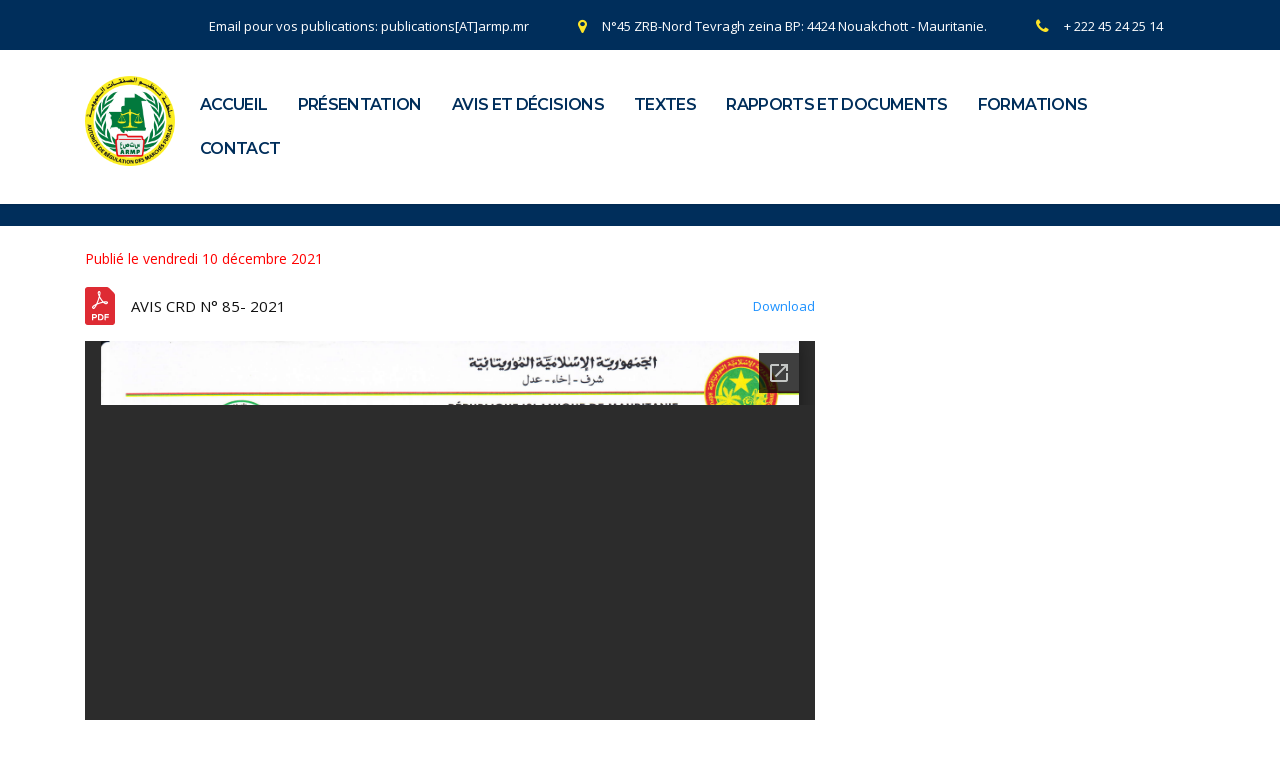

--- FILE ---
content_type: text/html; charset=UTF-8
request_url: https://armp.mr/avis-crd-n-85-2021/
body_size: 10070
content:
<!DOCTYPE html>
<html lang="fr-FR">
<head>
    <meta charset="UTF-8">
    <meta name="viewport" content="width=device-width, initial-scale=1">
    <link rel="profile" href="http://gmpg.org/xfn/11">
    <link rel="pingback" href="https://armp.mr/xmlrpc.php">
    <title>AVIS CRD N° 85- 2021 &#8211; ARMP</title>
<meta name='robots' content='max-image-preview:large' />
	<style>img:is([sizes="auto" i], [sizes^="auto," i]) { contain-intrinsic-size: 3000px 1500px }</style>
	<link rel='dns-prefetch' href='//fonts.googleapis.com' />
<link rel="alternate" type="application/rss+xml" title="ARMP &raquo; Flux" href="https://armp.mr/feed/" />
<link rel="alternate" type="application/rss+xml" title="ARMP &raquo; Flux des commentaires" href="https://armp.mr/comments/feed/" />
<link rel="alternate" type="application/rss+xml" title="ARMP &raquo; AVIS CRD N° 85- 2021 Flux des commentaires" href="https://armp.mr/avis-crd-n-85-2021/feed/" />
<script type="text/javascript">
/* <![CDATA[ */
window._wpemojiSettings = {"baseUrl":"https:\/\/s.w.org\/images\/core\/emoji\/15.0.3\/72x72\/","ext":".png","svgUrl":"https:\/\/s.w.org\/images\/core\/emoji\/15.0.3\/svg\/","svgExt":".svg","source":{"concatemoji":"https:\/\/armp.mr\/wp-includes\/js\/wp-emoji-release.min.js?ver=6.7.4"}};
/*! This file is auto-generated */
!function(i,n){var o,s,e;function c(e){try{var t={supportTests:e,timestamp:(new Date).valueOf()};sessionStorage.setItem(o,JSON.stringify(t))}catch(e){}}function p(e,t,n){e.clearRect(0,0,e.canvas.width,e.canvas.height),e.fillText(t,0,0);var t=new Uint32Array(e.getImageData(0,0,e.canvas.width,e.canvas.height).data),r=(e.clearRect(0,0,e.canvas.width,e.canvas.height),e.fillText(n,0,0),new Uint32Array(e.getImageData(0,0,e.canvas.width,e.canvas.height).data));return t.every(function(e,t){return e===r[t]})}function u(e,t,n){switch(t){case"flag":return n(e,"\ud83c\udff3\ufe0f\u200d\u26a7\ufe0f","\ud83c\udff3\ufe0f\u200b\u26a7\ufe0f")?!1:!n(e,"\ud83c\uddfa\ud83c\uddf3","\ud83c\uddfa\u200b\ud83c\uddf3")&&!n(e,"\ud83c\udff4\udb40\udc67\udb40\udc62\udb40\udc65\udb40\udc6e\udb40\udc67\udb40\udc7f","\ud83c\udff4\u200b\udb40\udc67\u200b\udb40\udc62\u200b\udb40\udc65\u200b\udb40\udc6e\u200b\udb40\udc67\u200b\udb40\udc7f");case"emoji":return!n(e,"\ud83d\udc26\u200d\u2b1b","\ud83d\udc26\u200b\u2b1b")}return!1}function f(e,t,n){var r="undefined"!=typeof WorkerGlobalScope&&self instanceof WorkerGlobalScope?new OffscreenCanvas(300,150):i.createElement("canvas"),a=r.getContext("2d",{willReadFrequently:!0}),o=(a.textBaseline="top",a.font="600 32px Arial",{});return e.forEach(function(e){o[e]=t(a,e,n)}),o}function t(e){var t=i.createElement("script");t.src=e,t.defer=!0,i.head.appendChild(t)}"undefined"!=typeof Promise&&(o="wpEmojiSettingsSupports",s=["flag","emoji"],n.supports={everything:!0,everythingExceptFlag:!0},e=new Promise(function(e){i.addEventListener("DOMContentLoaded",e,{once:!0})}),new Promise(function(t){var n=function(){try{var e=JSON.parse(sessionStorage.getItem(o));if("object"==typeof e&&"number"==typeof e.timestamp&&(new Date).valueOf()<e.timestamp+604800&&"object"==typeof e.supportTests)return e.supportTests}catch(e){}return null}();if(!n){if("undefined"!=typeof Worker&&"undefined"!=typeof OffscreenCanvas&&"undefined"!=typeof URL&&URL.createObjectURL&&"undefined"!=typeof Blob)try{var e="postMessage("+f.toString()+"("+[JSON.stringify(s),u.toString(),p.toString()].join(",")+"));",r=new Blob([e],{type:"text/javascript"}),a=new Worker(URL.createObjectURL(r),{name:"wpTestEmojiSupports"});return void(a.onmessage=function(e){c(n=e.data),a.terminate(),t(n)})}catch(e){}c(n=f(s,u,p))}t(n)}).then(function(e){for(var t in e)n.supports[t]=e[t],n.supports.everything=n.supports.everything&&n.supports[t],"flag"!==t&&(n.supports.everythingExceptFlag=n.supports.everythingExceptFlag&&n.supports[t]);n.supports.everythingExceptFlag=n.supports.everythingExceptFlag&&!n.supports.flag,n.DOMReady=!1,n.readyCallback=function(){n.DOMReady=!0}}).then(function(){return e}).then(function(){var e;n.supports.everything||(n.readyCallback(),(e=n.source||{}).concatemoji?t(e.concatemoji):e.wpemoji&&e.twemoji&&(t(e.twemoji),t(e.wpemoji)))}))}((window,document),window._wpemojiSettings);
/* ]]> */
</script>
<style id='wp-emoji-styles-inline-css' type='text/css'>

	img.wp-smiley, img.emoji {
		display: inline !important;
		border: none !important;
		box-shadow: none !important;
		height: 1em !important;
		width: 1em !important;
		margin: 0 0.07em !important;
		vertical-align: -0.1em !important;
		background: none !important;
		padding: 0 !important;
	}
</style>
<link rel='stylesheet' id='wp-block-library-css' href='https://armp.mr/wp-includes/css/dist/block-library/style.min.css?ver=6.7.4' type='text/css' media='all' />
<style id='classic-theme-styles-inline-css' type='text/css'>
/*! This file is auto-generated */
.wp-block-button__link{color:#fff;background-color:#32373c;border-radius:9999px;box-shadow:none;text-decoration:none;padding:calc(.667em + 2px) calc(1.333em + 2px);font-size:1.125em}.wp-block-file__button{background:#32373c;color:#fff;text-decoration:none}
</style>
<style id='global-styles-inline-css' type='text/css'>
:root{--wp--preset--aspect-ratio--square: 1;--wp--preset--aspect-ratio--4-3: 4/3;--wp--preset--aspect-ratio--3-4: 3/4;--wp--preset--aspect-ratio--3-2: 3/2;--wp--preset--aspect-ratio--2-3: 2/3;--wp--preset--aspect-ratio--16-9: 16/9;--wp--preset--aspect-ratio--9-16: 9/16;--wp--preset--color--black: #000000;--wp--preset--color--cyan-bluish-gray: #abb8c3;--wp--preset--color--white: #ffffff;--wp--preset--color--pale-pink: #f78da7;--wp--preset--color--vivid-red: #cf2e2e;--wp--preset--color--luminous-vivid-orange: #ff6900;--wp--preset--color--luminous-vivid-amber: #fcb900;--wp--preset--color--light-green-cyan: #7bdcb5;--wp--preset--color--vivid-green-cyan: #00d084;--wp--preset--color--pale-cyan-blue: #8ed1fc;--wp--preset--color--vivid-cyan-blue: #0693e3;--wp--preset--color--vivid-purple: #9b51e0;--wp--preset--gradient--vivid-cyan-blue-to-vivid-purple: linear-gradient(135deg,rgba(6,147,227,1) 0%,rgb(155,81,224) 100%);--wp--preset--gradient--light-green-cyan-to-vivid-green-cyan: linear-gradient(135deg,rgb(122,220,180) 0%,rgb(0,208,130) 100%);--wp--preset--gradient--luminous-vivid-amber-to-luminous-vivid-orange: linear-gradient(135deg,rgba(252,185,0,1) 0%,rgba(255,105,0,1) 100%);--wp--preset--gradient--luminous-vivid-orange-to-vivid-red: linear-gradient(135deg,rgba(255,105,0,1) 0%,rgb(207,46,46) 100%);--wp--preset--gradient--very-light-gray-to-cyan-bluish-gray: linear-gradient(135deg,rgb(238,238,238) 0%,rgb(169,184,195) 100%);--wp--preset--gradient--cool-to-warm-spectrum: linear-gradient(135deg,rgb(74,234,220) 0%,rgb(151,120,209) 20%,rgb(207,42,186) 40%,rgb(238,44,130) 60%,rgb(251,105,98) 80%,rgb(254,248,76) 100%);--wp--preset--gradient--blush-light-purple: linear-gradient(135deg,rgb(255,206,236) 0%,rgb(152,150,240) 100%);--wp--preset--gradient--blush-bordeaux: linear-gradient(135deg,rgb(254,205,165) 0%,rgb(254,45,45) 50%,rgb(107,0,62) 100%);--wp--preset--gradient--luminous-dusk: linear-gradient(135deg,rgb(255,203,112) 0%,rgb(199,81,192) 50%,rgb(65,88,208) 100%);--wp--preset--gradient--pale-ocean: linear-gradient(135deg,rgb(255,245,203) 0%,rgb(182,227,212) 50%,rgb(51,167,181) 100%);--wp--preset--gradient--electric-grass: linear-gradient(135deg,rgb(202,248,128) 0%,rgb(113,206,126) 100%);--wp--preset--gradient--midnight: linear-gradient(135deg,rgb(2,3,129) 0%,rgb(40,116,252) 100%);--wp--preset--font-size--small: 13px;--wp--preset--font-size--medium: 20px;--wp--preset--font-size--large: 36px;--wp--preset--font-size--x-large: 42px;--wp--preset--spacing--20: 0.44rem;--wp--preset--spacing--30: 0.67rem;--wp--preset--spacing--40: 1rem;--wp--preset--spacing--50: 1.5rem;--wp--preset--spacing--60: 2.25rem;--wp--preset--spacing--70: 3.38rem;--wp--preset--spacing--80: 5.06rem;--wp--preset--shadow--natural: 6px 6px 9px rgba(0, 0, 0, 0.2);--wp--preset--shadow--deep: 12px 12px 50px rgba(0, 0, 0, 0.4);--wp--preset--shadow--sharp: 6px 6px 0px rgba(0, 0, 0, 0.2);--wp--preset--shadow--outlined: 6px 6px 0px -3px rgba(255, 255, 255, 1), 6px 6px rgba(0, 0, 0, 1);--wp--preset--shadow--crisp: 6px 6px 0px rgba(0, 0, 0, 1);}:where(.is-layout-flex){gap: 0.5em;}:where(.is-layout-grid){gap: 0.5em;}body .is-layout-flex{display: flex;}.is-layout-flex{flex-wrap: wrap;align-items: center;}.is-layout-flex > :is(*, div){margin: 0;}body .is-layout-grid{display: grid;}.is-layout-grid > :is(*, div){margin: 0;}:where(.wp-block-columns.is-layout-flex){gap: 2em;}:where(.wp-block-columns.is-layout-grid){gap: 2em;}:where(.wp-block-post-template.is-layout-flex){gap: 1.25em;}:where(.wp-block-post-template.is-layout-grid){gap: 1.25em;}.has-black-color{color: var(--wp--preset--color--black) !important;}.has-cyan-bluish-gray-color{color: var(--wp--preset--color--cyan-bluish-gray) !important;}.has-white-color{color: var(--wp--preset--color--white) !important;}.has-pale-pink-color{color: var(--wp--preset--color--pale-pink) !important;}.has-vivid-red-color{color: var(--wp--preset--color--vivid-red) !important;}.has-luminous-vivid-orange-color{color: var(--wp--preset--color--luminous-vivid-orange) !important;}.has-luminous-vivid-amber-color{color: var(--wp--preset--color--luminous-vivid-amber) !important;}.has-light-green-cyan-color{color: var(--wp--preset--color--light-green-cyan) !important;}.has-vivid-green-cyan-color{color: var(--wp--preset--color--vivid-green-cyan) !important;}.has-pale-cyan-blue-color{color: var(--wp--preset--color--pale-cyan-blue) !important;}.has-vivid-cyan-blue-color{color: var(--wp--preset--color--vivid-cyan-blue) !important;}.has-vivid-purple-color{color: var(--wp--preset--color--vivid-purple) !important;}.has-black-background-color{background-color: var(--wp--preset--color--black) !important;}.has-cyan-bluish-gray-background-color{background-color: var(--wp--preset--color--cyan-bluish-gray) !important;}.has-white-background-color{background-color: var(--wp--preset--color--white) !important;}.has-pale-pink-background-color{background-color: var(--wp--preset--color--pale-pink) !important;}.has-vivid-red-background-color{background-color: var(--wp--preset--color--vivid-red) !important;}.has-luminous-vivid-orange-background-color{background-color: var(--wp--preset--color--luminous-vivid-orange) !important;}.has-luminous-vivid-amber-background-color{background-color: var(--wp--preset--color--luminous-vivid-amber) !important;}.has-light-green-cyan-background-color{background-color: var(--wp--preset--color--light-green-cyan) !important;}.has-vivid-green-cyan-background-color{background-color: var(--wp--preset--color--vivid-green-cyan) !important;}.has-pale-cyan-blue-background-color{background-color: var(--wp--preset--color--pale-cyan-blue) !important;}.has-vivid-cyan-blue-background-color{background-color: var(--wp--preset--color--vivid-cyan-blue) !important;}.has-vivid-purple-background-color{background-color: var(--wp--preset--color--vivid-purple) !important;}.has-black-border-color{border-color: var(--wp--preset--color--black) !important;}.has-cyan-bluish-gray-border-color{border-color: var(--wp--preset--color--cyan-bluish-gray) !important;}.has-white-border-color{border-color: var(--wp--preset--color--white) !important;}.has-pale-pink-border-color{border-color: var(--wp--preset--color--pale-pink) !important;}.has-vivid-red-border-color{border-color: var(--wp--preset--color--vivid-red) !important;}.has-luminous-vivid-orange-border-color{border-color: var(--wp--preset--color--luminous-vivid-orange) !important;}.has-luminous-vivid-amber-border-color{border-color: var(--wp--preset--color--luminous-vivid-amber) !important;}.has-light-green-cyan-border-color{border-color: var(--wp--preset--color--light-green-cyan) !important;}.has-vivid-green-cyan-border-color{border-color: var(--wp--preset--color--vivid-green-cyan) !important;}.has-pale-cyan-blue-border-color{border-color: var(--wp--preset--color--pale-cyan-blue) !important;}.has-vivid-cyan-blue-border-color{border-color: var(--wp--preset--color--vivid-cyan-blue) !important;}.has-vivid-purple-border-color{border-color: var(--wp--preset--color--vivid-purple) !important;}.has-vivid-cyan-blue-to-vivid-purple-gradient-background{background: var(--wp--preset--gradient--vivid-cyan-blue-to-vivid-purple) !important;}.has-light-green-cyan-to-vivid-green-cyan-gradient-background{background: var(--wp--preset--gradient--light-green-cyan-to-vivid-green-cyan) !important;}.has-luminous-vivid-amber-to-luminous-vivid-orange-gradient-background{background: var(--wp--preset--gradient--luminous-vivid-amber-to-luminous-vivid-orange) !important;}.has-luminous-vivid-orange-to-vivid-red-gradient-background{background: var(--wp--preset--gradient--luminous-vivid-orange-to-vivid-red) !important;}.has-very-light-gray-to-cyan-bluish-gray-gradient-background{background: var(--wp--preset--gradient--very-light-gray-to-cyan-bluish-gray) !important;}.has-cool-to-warm-spectrum-gradient-background{background: var(--wp--preset--gradient--cool-to-warm-spectrum) !important;}.has-blush-light-purple-gradient-background{background: var(--wp--preset--gradient--blush-light-purple) !important;}.has-blush-bordeaux-gradient-background{background: var(--wp--preset--gradient--blush-bordeaux) !important;}.has-luminous-dusk-gradient-background{background: var(--wp--preset--gradient--luminous-dusk) !important;}.has-pale-ocean-gradient-background{background: var(--wp--preset--gradient--pale-ocean) !important;}.has-electric-grass-gradient-background{background: var(--wp--preset--gradient--electric-grass) !important;}.has-midnight-gradient-background{background: var(--wp--preset--gradient--midnight) !important;}.has-small-font-size{font-size: var(--wp--preset--font-size--small) !important;}.has-medium-font-size{font-size: var(--wp--preset--font-size--medium) !important;}.has-large-font-size{font-size: var(--wp--preset--font-size--large) !important;}.has-x-large-font-size{font-size: var(--wp--preset--font-size--x-large) !important;}
:where(.wp-block-post-template.is-layout-flex){gap: 1.25em;}:where(.wp-block-post-template.is-layout-grid){gap: 1.25em;}
:where(.wp-block-columns.is-layout-flex){gap: 2em;}:where(.wp-block-columns.is-layout-grid){gap: 2em;}
:root :where(.wp-block-pullquote){font-size: 1.5em;line-height: 1.6;}
</style>
<link rel='stylesheet' id='contact-form-7-css' href='https://armp.mr/wp-content/plugins/contact-form-7/includes/css/styles.css?ver=5.1.6' type='text/css' media='all' />
<link rel='stylesheet' id='wpos-slick-style-css' href='https://armp.mr/wp-content/plugins/wp-responsive-recent-post-slider/assets/css/slick.css?ver=3.0.4.1' type='text/css' media='all' />
<link rel='stylesheet' id='wppsac-public-style-css' href='https://armp.mr/wp-content/plugins/wp-responsive-recent-post-slider/assets/css/recent-post-style.css?ver=3.0.4.1' type='text/css' media='all' />
<link rel='stylesheet' id='wp-pagenavi-css' href='https://armp.mr/wp-content/plugins/wp-pagenavi/pagenavi-css.css?ver=2.70' type='text/css' media='all' />
<link rel='stylesheet' id='bootstrap-css' href='https://armp.mr/wp-content/themes/consulting/assets/css/bootstrap.min.css?ver=4.6.9.3' type='text/css' media='all' />
<link rel='stylesheet' id='font-awesome-css' href='https://armp.mr/wp-content/themes/consulting/assets/css/font-awesome.min.css?ver=4.6.9.3' type='text/css' media='all' />
<link rel='stylesheet' id='consulting-style-css' href='https://armp.mr/wp-content/themes/consulting/style.css?ver=4.6.9.3' type='text/css' media='all' />
<link rel='stylesheet' id='consulting-layout-css' href='https://armp.mr/wp-content/themes/consulting/assets/css/layout_1/main.css?ver=4.6.9.3' type='text/css' media='all' />
<style id='consulting-layout-inline-css' type='text/css'>
.page_title{ background-repeat: no-repeat !important; }.mtc, .mtc_h:hover{
					color: #002e5b!important
				}.stc, .stc_h:hover{
					color: #6c98e1!important
				}.ttc, .ttc_h:hover{
					color: #fde428!important
				}.mbc, .mbc_h:hover, .stm-search .stm_widget_search button{
					background-color: #002e5b!important
				}.sbc, .sbc_h:hover{
					background-color: #6c98e1!important
				}.tbc, .tbc_h:hover{
					background-color: #fde428!important
				}.mbdc, .mbdc_h:hover{
					border-color: #002e5b!important
				}.sbdc, .sbdc_h:hover{
					border-color: #6c98e1!important
				}.tbdc, .tbdc_h:hover{
					border-color: #fde428!important
				}
</style>
<link rel='stylesheet' id='select2-css' href='https://armp.mr/wp-content/themes/consulting/assets/css/select2.min.css?ver=4.6.9.3' type='text/css' media='all' />
<link rel='stylesheet' id='header_builder-css' href='https://armp.mr/wp-content/themes/consulting/assets/css/header_builder.css?ver=4.6.9.3' type='text/css' media='all' />
<link rel='stylesheet' id='consulting-default-font-css' href='https://fonts.googleapis.com/css?family=Open+Sans%3A400%2C300%2C300italic%2C400italic%2C600%2C600italic%2C700%2C700italic%2C800%2C800italic%26subset%3Dlatin%2Cgreek%2Cgreek-ext%2Cvietnamese%2Ccyrillic-ext%2Clatin-ext%2Ccyrillic%7CPoppins%3A400%2C500%2C300%2C600%2C700%26subset%3Dlatin%2Clatin-ext%2Cdevanagari&#038;ver=4.6.9.3' type='text/css' media='all' />
<link rel='stylesheet' id='consulting-global-styles-css' href='https://armp.mr/wp-content/themes/consulting/assets/css/global_styles/main.css?ver=4.6.9.3' type='text/css' media='all' />
<link rel='stylesheet' id='stm_megamenu-css' href='https://armp.mr/wp-content/themes/consulting/inc/megamenu/assets/css/megamenu.css?ver=6.7.4' type='text/css' media='all' />
<link rel='stylesheet' id='jquery-data-tables-css' href='https://armp.mr/wp-content/plugins/posts-table-pro/assets/css/datatables/datatables.min.css?ver=1.10.16' type='text/css' media='all' />
<link rel='stylesheet' id='posts-table-pro-css' href='https://armp.mr/wp-content/plugins/posts-table-pro/assets/css/posts-table-pro.min.css?ver=2.1.4' type='text/css' media='all' />
<link rel='stylesheet' id='js_composer_front-css' href='https://armp.mr/wp-content/plugins/js_composer/assets/css/js_composer.min.css?ver=6.8.0' type='text/css' media='all' />
<link rel='stylesheet' id='stm-google-fonts-css' href='//fonts.googleapis.com/css?family=Open+Sans%7CMontserrat%3Aregular%2C700%2C500%2C600&#038;subset=latin&#038;ver=4.6.9.3' type='text/css' media='all' />
<script type="text/javascript" src="https://armp.mr/wp-includes/js/jquery/jquery.min.js?ver=3.7.1" id="jquery-core-js"></script>
<script type="text/javascript" src="https://armp.mr/wp-includes/js/jquery/jquery-migrate.min.js?ver=3.4.1" id="jquery-migrate-js"></script>
<script type="text/javascript" src="https://armp.mr/wp-content/themes/consulting/inc/megamenu/assets/js/megamenu.js?ver=6.7.4" id="stm_megamenu-js"></script>
<link rel="https://api.w.org/" href="https://armp.mr/wp-json/" /><link rel="alternate" title="JSON" type="application/json" href="https://armp.mr/wp-json/wp/v2/posts/15463" /><link rel="EditURI" type="application/rsd+xml" title="RSD" href="https://armp.mr/xmlrpc.php?rsd" />
<meta name="generator" content="WordPress 6.7.4" />
<link rel="canonical" href="https://armp.mr/avis-crd-n-85-2021/" />
<link rel='shortlink' href='https://armp.mr/?p=15463' />
<link rel="alternate" title="oEmbed (JSON)" type="application/json+oembed" href="https://armp.mr/wp-json/oembed/1.0/embed?url=https%3A%2F%2Farmp.mr%2Favis-crd-n-85-2021%2F" />
<link rel="alternate" title="oEmbed (XML)" type="text/xml+oembed" href="https://armp.mr/wp-json/oembed/1.0/embed?url=https%3A%2F%2Farmp.mr%2Favis-crd-n-85-2021%2F&#038;format=xml" />
        <script type="text/javascript">
            var ajaxurl = 'https://armp.mr/wp-admin/admin-ajax.php';
            var stm_ajax_load_events = 'd773130989';
            var stm_ajax_load_portfolio = 'a05571d214';
            var stm_ajax_add_event_member_sc = 'a55b898ec1';
            var stm_custom_register = '88e5b3d543';
            var stm_get_prices = '6c45ddbaf2';
            var stm_get_history = '03d45869e6';
            var consulting_install_plugin = 'e23b5cda12';
            var stm_ajax_add_review = '6a90093cb9';
        </script>
        <meta name="generator" content="Powered by WPBakery Page Builder - drag and drop page builder for WordPress."/>
<style type="text/css" title="dynamic-css" class="options-output">.top_nav_wr .top_nav .logo a img{width:90px;}.top_nav_wr .top_nav .logo a img{height:90px;}.header_top .logo a{margin-top:0px;}.top_nav_wr .top_nav .logo a{margin-bottom:0px;}body,
					body .vc_general.vc_btn3 small,
					.default_widgets .widget.widget_nav_menu ul li .children li,
					.default_widgets .widget.widget_categories ul li .children li,
					.default_widgets .widget.widget_product_categories ul li .children li,
					.stm_sidebar .widget.widget_nav_menu ul li .children li,
					.stm_sidebar .widget.widget_categories ul li .children li,
					.stm_sidebar .widget.widget_product_categories ul li .children li,
					.shop_widgets .widget.widget_nav_menu ul li .children li,
					.shop_widgets .widget.widget_categories ul li .children li,
					.shop_widgets .widget.widget_product_categories ul li .children li{font-family:Open Sans;}h1, .h1,
					h2, .h2,
					h3, .h3,
					h4, .h4,
					h5, .h5,
					h6, .h6,
					.top_nav .top_nav_wrapper > ul,
					.top_nav .icon_text strong,
					.stm_testimonials .item .testimonial-info .testimonial-text .name,
					.stats_counter .counter_title,
					.stm_contact .stm_contact_info .stm_contact_job,
					.vacancy_table_wr .vacancy_table thead th,
					.testimonials_carousel .testimonial .info .position,
					.testimonials_carousel .testimonial .info .company,
					.stm_gmap_wrapper .gmap_addresses .addresses .item .title,
					.company_history > ul > li .year,
					.stm_contacts_widget,
					.stm_works_wr.grid .stm_works .item .item_wr .title,
					.stm_works_wr.grid_with_filter .stm_works .item .info .title,
					body .vc_general.vc_btn3,
					.consulting-rev-title,
					.consulting-rev-title-2,
					.consulting-rev-title-3,
					.consulting-rev-text,
					body .vc_tta-container .vc_tta.vc_general.vc_tta-tabs.theme_style .vc_tta-tabs-container .vc_tta-tabs-list .vc_tta-tab a,
					strong, b,
					.button,
					.woocommerce a.button,
					.woocommerce button.button,
					.woocommerce input.button,
					.woocommerce-cart .wc-proceed-to-checkout a.checkout-button,
					.woocommerce input.button.alt,
					.request_callback p,
					ul.comment-list .comment .comment-author,
					.page-numbers .page-numbers,
					#footer .footer_widgets .widget.widget_recent_entries ul li a,
					.default_widgets .widget.widget_nav_menu ul li,
					.default_widgets .widget.widget_categories ul li,
					.default_widgets .widget.widget_product_categories ul li,
					.stm_sidebar .widget.widget_nav_menu ul li, .stm_sidebar .widget.widget_categories ul li,
					.stm_sidebar .widget.widget_product_categories ul li,
					.shop_widgets .widget.widget_nav_menu ul li,
					.shop_widgets .widget.widget_categories ul li,
					.shop_widgets .widget.widget_product_categories ul li,
					.default_widgets .widget.widget_recent_entries ul li a,
					.stm_sidebar .widget.widget_recent_entries ul li a,
					.shop_widgets .widget.widget_recent_entries ul li a,
					.staff_bottom_wr .staff_bottom .infos .info,
					.woocommerce .widget_price_filter .price_slider_amount .button,
					.woocommerce ul.product_list_widget li .product-title,
					.woocommerce ul.products li.product .price,
					.woocommerce a.added_to_cart,
					.woocommerce div.product .woocommerce-tabs ul.tabs li a,
					.woocommerce div.product form.cart .variations label,
					.woocommerce table.shop_table th,
					.woocommerce-cart table.cart th.product-name a,
					.woocommerce-cart table.cart td.product-name a,
					.woocommerce-cart table.cart th .amount,
					.woocommerce-cart table.cart td .amount,
					.stm_services .item .item_wr .content .read_more,
					.staff_list ul li .staff_info .staff_department,
					.stm_partner.style_2 .stm_partner_content .position,
					.staff_carousel_item .staff_department,
					body.header_style_5 .header_top .info-text strong,
					.stm_services_tabs .services_categories ul li a,
					.stm_services_tabs .service_tab_item .service_name,
					.stm_services_tabs .service_tab_item .service_cost,
					.stm_works_wr.grid_2.style_1 .stm_works .item .item_wr .title,
					.stm_works_wr.grid_2.style_2 .stm_works .item .item_wr .title,
					.stm_works_wr.grid_with_filter.style_1 .stm_works .item .item_wr .title,
					.stm_works_wr.grid_with_filter.style_2 .stm_works .item .item_wr .title,
					body.header_style_7 .side_nav .main_menu_nav > li > a,
					body.header_style_7 .side_nav .main_menu_nav > li ul li a,
					body.header_style_5 .header_top .info-text b{font-family:Montserrat;}body{font-size:14px;}h1, .h1{text-transform:lowercase;}h2, .h2{text-transform:lowercase;}h3, .h3{text-transform:none;}h4, .h4{text-transform:none;}h5, .h5{text-transform:none;}h6, .h6{text-transform:none;}</style>
<noscript><style> .wpb_animate_when_almost_visible { opacity: 1; }</style></noscript></head>
<body class="post-template-default single single-post postid-15463 single-format-standard site_layout_1  header_style_2 sticky_menu mobile_grid_landscape wpb-js-composer js-comp-ver-6.8.0 vc_responsive">
<div id="wrapper">
    <div id="fullpage" class="content_wrapper">
                        <header id="header">
                                                                        <div class="top_bar">
                            <div class="container">
                                                                                                        <div class="top_bar_info_wr">
                                                                                                                                                                                                                                                                                                                                <ul class="top_bar_info"
                                                        id="top_bar_info_1" style="display: block;">
                                                                                                                    <li>
                                                                <i class="stm-email"></i>
                                                                <span>
                                                                    Email pour vos publications: publications[AT]armp.mr                                                                </span>
                                                            </li>
                                                                                                                                                                            <li>
                                                                <i class="fa fa-map-marker"></i>
                                                                <span>
                                                                    N°45 ZRB-Nord Tevragh zeina BP: 4424 Nouakchott - Mauritanie.                                                                </span>
                                                            </li>
                                                                                                                                                                            <li>
                                                                <i class="fa fa-phone"></i>
                                                                <span>
                                                                    + 222 45 24 25 14                                                                </span>
                                                            </li>
                                                                                                            </ul>
                                                                                                                                                                        </div>
                                                            </div>
                        </div>
                                                                                                <div class="header_top clearfix">
                            <div class="container">
                                <div class="logo media-left media-middle">
                                                                            <a href="https://armp.mr/"><img
                                                    src="https://armp.mr/wp-content/uploads/2024/05/LogoARMP2024Vdefinitive.png"
                                                    style="width: 90px; height: 90px;"
                                                    alt="ARMP"/></a>
                                                                    </div>
                                <div class="top_nav media-body media-middle">
                                                                                                                                                    <div class="top_nav_wrapper clearfix">
                                        <ul id="menu-menu_armp" class="main_menu_nav"><li id="menu-item-7145" class="menu-item menu-item-type-post_type menu-item-object-page menu-item-home menu-item-7145"><a href="https://armp.mr/">ACCUEIL</a></li>
<li id="menu-item-915" class="menu-item menu-item-type-post_type menu-item-object-page menu-item-has-children menu-item-915"><a href="https://armp.mr/presentation/">PRÉSENTATION</a>
<ul class="sub-menu">
	<li id="menu-item-1067" class="menu-item menu-item-type-post_type menu-item-object-page menu-item-1067 stm_col_width_default stm_mega_cols_inside_default"><a href="https://armp.mr/direction-generale/">Direction Générale</a></li>
	<li id="menu-item-1065" class="menu-item menu-item-type-post_type menu-item-object-page menu-item-1065 stm_col_width_default stm_mega_cols_inside_default"><a href="https://armp.mr/missions/">Missions</a></li>
</ul>
</li>
<li id="menu-item-948" class="menu-item menu-item-type-custom menu-item-object-custom menu-item-has-children menu-item-948"><a href="#">AVIS ET DÉCISIONS</a>
<ul class="sub-menu">
	<li id="menu-item-6754" class="menu-item menu-item-type-custom menu-item-object-custom menu-item-has-children menu-item-6754 stm_col_width_default stm_mega_cols_inside_default"><a href="#">ARMP</a>
	<ul class="sub-menu">
		<li id="menu-item-14131" class="menu-item menu-item-type-custom menu-item-object-custom menu-item-14131 stm_mega_second_col_width_default"><a href="#">CR</a></li>
		<li id="menu-item-14132" class="menu-item menu-item-type-custom menu-item-object-custom menu-item-has-children menu-item-14132 stm_mega_second_col_width_default"><a href="#">CRD</a>
		<ul class="sub-menu">
			<li id="menu-item-8832" class="menu-item menu-item-type-custom menu-item-object-custom menu-item-8832"><a href="https://armp.mr/category/avis-crd/">Avis CRD</a></li>
			<li id="menu-item-8834" class="menu-item menu-item-type-custom menu-item-object-custom menu-item-8834"><a href="https://armp.mr/category/decisisons-crd/">Décision CRD</a></li>
			<li id="menu-item-8833" class="menu-item menu-item-type-custom menu-item-object-custom menu-item-8833"><a href="https://armp.mr/category/avis-juridique/">Avis juridique CRD</a></li>
		</ul>
</li>
		<li id="menu-item-14133" class="menu-item menu-item-type-custom menu-item-object-custom menu-item-has-children menu-item-14133 stm_mega_second_col_width_default"><a href="#">CD</a>
		<ul class="sub-menu">
			<li id="menu-item-14134" class="menu-item menu-item-type-custom menu-item-object-custom menu-item-14134"><a href="https://armp.mr/category/avis-cd/">Avis CD</a></li>
			<li id="menu-item-14138" class="menu-item menu-item-type-custom menu-item-object-custom menu-item-14138"><a href="https://armp.mr/category/blacklist-des-entreprises/">Blacklist des entreprises</a></li>
			<li id="menu-item-14135" class="menu-item menu-item-type-custom menu-item-object-custom menu-item-14135"><a href="https://armp.mr/category/decision-cd/">Décisions CD</a></li>
		</ul>
</li>
	</ul>
</li>
	<li id="menu-item-8200" class="menu-item menu-item-type-post_type menu-item-object-page menu-item-8200 stm_col_width_default stm_mega_cols_inside_default"><a href="https://armp.mr/avis-dappel-publics-avis-dattribution-plans-et-avis-generaux-autres/">Autres</a></li>
</ul>
</li>
<li id="menu-item-8286" class="menu-item menu-item-type-custom menu-item-object-custom menu-item-has-children menu-item-8286"><a href="#">TEXTES</a>
<ul class="sub-menu">
	<li id="menu-item-1058" class="menu-item menu-item-type-post_type menu-item-object-page menu-item-1058 stm_col_width_default stm_mega_cols_inside_default"><a href="https://armp.mr/lois/">Lois</a></li>
	<li id="menu-item-1057" class="menu-item menu-item-type-post_type menu-item-object-page menu-item-1057 stm_col_width_default stm_mega_cols_inside_default"><a href="https://armp.mr/decrets/">Décrets</a></li>
	<li id="menu-item-1056" class="menu-item menu-item-type-post_type menu-item-object-page menu-item-1056 stm_col_width_default stm_mega_cols_inside_default"><a href="https://armp.mr/arretes/">Arrêtés</a></li>
	<li id="menu-item-1055" class="menu-item menu-item-type-post_type menu-item-object-page menu-item-1055 stm_col_width_default stm_mega_cols_inside_default"><a href="https://armp.mr/circulaires/">Circulaires</a></li>
</ul>
</li>
<li id="menu-item-8287" class="menu-item menu-item-type-custom menu-item-object-custom menu-item-has-children menu-item-8287"><a href="#">RAPPORTS ET DOCUMENTS</a>
<ul class="sub-menu">
	<li id="menu-item-7141" class="menu-item menu-item-type-post_type menu-item-object-page menu-item-7141 stm_col_width_default stm_mega_cols_inside_default"><a href="https://armp.mr/rapports-armp/">Rapports ARMP</a></li>
	<li id="menu-item-7140" class="menu-item menu-item-type-post_type menu-item-object-page menu-item-7140 stm_col_width_default stm_mega_cols_inside_default"><a href="https://armp.mr/documents-types/">Documents types</a></li>
	<li id="menu-item-7137" class="menu-item menu-item-type-post_type menu-item-object-page menu-item-7137 stm_col_width_default stm_mega_cols_inside_default"><a href="https://armp.mr/rapports-daudit/">Rapports d&rsquo;audit</a></li>
	<li id="menu-item-7139" class="menu-item menu-item-type-post_type menu-item-object-page menu-item-7139 stm_col_width_default stm_mega_cols_inside_default"><a href="https://armp.mr/manuel-de-procedures/">Manuel de procédures</a></li>
	<li id="menu-item-7138" class="menu-item menu-item-type-post_type menu-item-object-page menu-item-7138 stm_col_width_default stm_mega_cols_inside_default"><a href="https://armp.mr/statistiques/">Statistiques</a></li>
</ul>
</li>
<li id="menu-item-8288" class="menu-item menu-item-type-custom menu-item-object-custom menu-item-8288"><a href="#">FORMATIONS</a></li>
<li id="menu-item-940" class="menu-item menu-item-type-post_type menu-item-object-page menu-item-940"><a href="https://armp.mr/nous-contacter/">CONTACT</a></li>
</ul>                                    </div>
                                </div>
                            </div>
                        </div>
                                        <div class="mobile_header">
                        <div class="logo_wrapper clearfix">
                            <div class="logo">
                                                                    <a href="https://armp.mr/"><img
                                                src="https://armp.mr/wp-content/uploads/2024/05/LogoARMP2024Vdefinitive.png"
                                                style="width: 90px; height: 90px;"
                                                alt="ARMP"/></a>
                                                            </div>
                            <div id="menu_toggle">
                                <button></button>
                            </div>
                        </div>
                        <div class="header_info">
                            <div class="top_nav_mobile">
                                <ul id="menu-menu_armp-1" class="main_menu_nav"><li class="menu-item menu-item-type-post_type menu-item-object-page menu-item-home menu-item-7145"><a href="https://armp.mr/">ACCUEIL</a></li>
<li class="menu-item menu-item-type-post_type menu-item-object-page menu-item-has-children menu-item-915"><a href="https://armp.mr/presentation/">PRÉSENTATION</a>
<ul class="sub-menu">
	<li class="menu-item menu-item-type-post_type menu-item-object-page menu-item-1067 stm_col_width_default stm_mega_cols_inside_default"><a href="https://armp.mr/direction-generale/">Direction Générale</a></li>
	<li class="menu-item menu-item-type-post_type menu-item-object-page menu-item-1065 stm_col_width_default stm_mega_cols_inside_default"><a href="https://armp.mr/missions/">Missions</a></li>
</ul>
</li>
<li class="menu-item menu-item-type-custom menu-item-object-custom menu-item-has-children menu-item-948"><a href="#">AVIS ET DÉCISIONS</a>
<ul class="sub-menu">
	<li class="menu-item menu-item-type-custom menu-item-object-custom menu-item-has-children menu-item-6754 stm_col_width_default stm_mega_cols_inside_default"><a href="#">ARMP</a>
	<ul class="sub-menu">
		<li class="menu-item menu-item-type-custom menu-item-object-custom menu-item-14131 stm_mega_second_col_width_default"><a href="#">CR</a></li>
		<li class="menu-item menu-item-type-custom menu-item-object-custom menu-item-has-children menu-item-14132 stm_mega_second_col_width_default"><a href="#">CRD</a>
		<ul class="sub-menu">
			<li class="menu-item menu-item-type-custom menu-item-object-custom menu-item-8832"><a href="https://armp.mr/category/avis-crd/">Avis CRD</a></li>
			<li class="menu-item menu-item-type-custom menu-item-object-custom menu-item-8834"><a href="https://armp.mr/category/decisisons-crd/">Décision CRD</a></li>
			<li class="menu-item menu-item-type-custom menu-item-object-custom menu-item-8833"><a href="https://armp.mr/category/avis-juridique/">Avis juridique CRD</a></li>
		</ul>
</li>
		<li class="menu-item menu-item-type-custom menu-item-object-custom menu-item-has-children menu-item-14133 stm_mega_second_col_width_default"><a href="#">CD</a>
		<ul class="sub-menu">
			<li class="menu-item menu-item-type-custom menu-item-object-custom menu-item-14134"><a href="https://armp.mr/category/avis-cd/">Avis CD</a></li>
			<li class="menu-item menu-item-type-custom menu-item-object-custom menu-item-14138"><a href="https://armp.mr/category/blacklist-des-entreprises/">Blacklist des entreprises</a></li>
			<li class="menu-item menu-item-type-custom menu-item-object-custom menu-item-14135"><a href="https://armp.mr/category/decision-cd/">Décisions CD</a></li>
		</ul>
</li>
	</ul>
</li>
	<li class="menu-item menu-item-type-post_type menu-item-object-page menu-item-8200 stm_col_width_default stm_mega_cols_inside_default"><a href="https://armp.mr/avis-dappel-publics-avis-dattribution-plans-et-avis-generaux-autres/">Autres</a></li>
</ul>
</li>
<li class="menu-item menu-item-type-custom menu-item-object-custom menu-item-has-children menu-item-8286"><a href="#">TEXTES</a>
<ul class="sub-menu">
	<li class="menu-item menu-item-type-post_type menu-item-object-page menu-item-1058 stm_col_width_default stm_mega_cols_inside_default"><a href="https://armp.mr/lois/">Lois</a></li>
	<li class="menu-item menu-item-type-post_type menu-item-object-page menu-item-1057 stm_col_width_default stm_mega_cols_inside_default"><a href="https://armp.mr/decrets/">Décrets</a></li>
	<li class="menu-item menu-item-type-post_type menu-item-object-page menu-item-1056 stm_col_width_default stm_mega_cols_inside_default"><a href="https://armp.mr/arretes/">Arrêtés</a></li>
	<li class="menu-item menu-item-type-post_type menu-item-object-page menu-item-1055 stm_col_width_default stm_mega_cols_inside_default"><a href="https://armp.mr/circulaires/">Circulaires</a></li>
</ul>
</li>
<li class="menu-item menu-item-type-custom menu-item-object-custom menu-item-has-children menu-item-8287"><a href="#">RAPPORTS ET DOCUMENTS</a>
<ul class="sub-menu">
	<li class="menu-item menu-item-type-post_type menu-item-object-page menu-item-7141 stm_col_width_default stm_mega_cols_inside_default"><a href="https://armp.mr/rapports-armp/">Rapports ARMP</a></li>
	<li class="menu-item menu-item-type-post_type menu-item-object-page menu-item-7140 stm_col_width_default stm_mega_cols_inside_default"><a href="https://armp.mr/documents-types/">Documents types</a></li>
	<li class="menu-item menu-item-type-post_type menu-item-object-page menu-item-7137 stm_col_width_default stm_mega_cols_inside_default"><a href="https://armp.mr/rapports-daudit/">Rapports d&rsquo;audit</a></li>
	<li class="menu-item menu-item-type-post_type menu-item-object-page menu-item-7139 stm_col_width_default stm_mega_cols_inside_default"><a href="https://armp.mr/manuel-de-procedures/">Manuel de procédures</a></li>
	<li class="menu-item menu-item-type-post_type menu-item-object-page menu-item-7138 stm_col_width_default stm_mega_cols_inside_default"><a href="https://armp.mr/statistiques/">Statistiques</a></li>
</ul>
</li>
<li class="menu-item menu-item-type-custom menu-item-object-custom menu-item-8288"><a href="#">FORMATIONS</a></li>
<li class="menu-item menu-item-type-post_type menu-item-object-page menu-item-940"><a href="https://armp.mr/nous-contacter/">CONTACT</a></li>
</ul>                            </div>
                                                        
                        </div>
                    </div>
                                    </header>
        <div id="main" >
            	<div class="page_title disable_title">
			</div>
            <div class="container">

<div class="content-area">
<br>
			<p><font color="FF0000">Publi&eacute; le vendredi 10 décembre 2021</font></p>

		<article id="post-15463" class="post-15463 post type-post status-publish format-standard has-post-thumbnail hentry category-avis-crd tag-autorite-de-regulation-des-marches-publics-armp">
	<div class="entry-content">
		            <div class="vc_row wpb_row vc_row-fluid"><div class="wpb_column vc_column_container vc_col-sm-8"><div class="vc_column-inner "><div class="wpb_wrapper">
            <div 
                class="elfsight-widget-pdf-embed elfsight-widget" 
                data-elfsight-pdf-embed-options="%7B%22files%22%3A%5B%7B%22link%22%3A%22https%3A%5C%2F%5C%2Farmp.mr%5C%2Fwp-content%5C%2Fuploads%5C%2F2019%5C%2F09%5C%2Faviscrd852021.pdf%22%2C%22name%22%3A%22AVIS%20CRD%20N%5Cu00b0%2085-%202021%22%2C%22previewImage%22%3Anull%7D%5D%2C%22widgetTitle%22%3A%22%22%2C%22layout%22%3A%22viewer%22%2C%22showIcon%22%3Atrue%2C%22icon%22%3A%22icon-1%22%2C%22previewImageSize%22%3A30%2C%22showDownloadLink%22%3Atrue%2C%22downloadLinkText%22%3A%22Download%22%2C%22width%22%3A800%2C%22heightFactor%22%3A1.41%2C%22iconColor%22%3A%22rgb%28222%2C%2043%2C%2051%29%22%2C%22nameColor%22%3A%22rgb%2817%2C%2017%2C%2017%29%22%2C%22downloadColor%22%3A%22rgb%2828%2C%20145%2C%20255%29%22%2C%22backgroundColor%22%3Anull%2C%22fileBackgroundColor%22%3Anull%2C%22widgetTitleColor%22%3A%22rgb%2817%2C%2017%2C%2017%29%22%2C%22nameFontSize%22%3A15%2C%22downloadFontSize%22%3A13%2C%22widgetTitleFontSize%22%3A20%2C%22widgetId%22%3A%22912%22%7D" 
                data-elfsight-pdf-embed-version="1.1.1"
                data-elfsight-widget-id="elfsight-pdf-embed-912">
            </div>
            </div></div></div><div class="wpb_column vc_column_container vc_col-sm-4"><div class="vc_column-inner "><div class="wpb_wrapper"></div></div></div></div>
			</div>
</article> <!-- #post-## -->
</div>

    </div> <!--.container-->
    </div> <!--#main-->
    </div> <!--.content_wrapper-->
            
        <footer id="footer" class="footer style_2 no-copyright">
            
                                                <div class="widgets_row">
                        <div class="container">
                            <div class="footer_widgets">
                                <div class="row">
                                                                            <div class="col-lg-3 col-md-3 col-sm-6 col-xs-12">
                                                                                                                                                                                                                                                                                                                                                                                                                                                                                            <section id="custom_html-2" class="widget_text widget widget_custom_html"><h4 class="widget_title no_stripe">Présentation</h4><div class="textwidget custom-html-widget">L’ARMP a pour mission principale d’assurer la régulation du système de passation des marchés publics. 
</div></section>                                        </div>
                                                                            <div class="col-lg-3 col-md-3 col-sm-6 col-xs-12">
                                                                                        
		<section id="recent-posts-4" class="widget widget_recent_entries">
		<h4 class="widget_title no_stripe">Derniers Avis</h4>
		<ul>
											<li>
					<a href="https://armp.mr/decision-n015-armp-crd-26-du-15-01-2026-statuant-au-fond-sur-les-recours-n001-2026-de-agt-spa/">Décision N°015/ARMP/CRD/26 du 15/01/2026 statuant au fond sur le recours N°001/2026 de AGT SPA</a>
											<span class="post-date">15 janvier 2026</span>
									</li>
											<li>
					<a href="https://armp.mr/decision-n014-armp-crd-26-du-15-01-2026-statuant-au-fond-sur-les-recours-n158-2025-de-lets-yahya-denna/">Décision N°014/ARMP/CRD/26 du 15/01/2026 statuant au fond sur le recours N°158/2025 de l’ETS YAHYA DENNA</a>
											<span class="post-date">15 janvier 2026</span>
									</li>
					</ul>

		</section>                                        </div>
                                                                            <div class="col-lg-3 col-md-3 col-sm-6 col-xs-12">
                                                                                        <section id="nav_menu-2" class="widget widget_nav_menu"><h4 class="widget_title no_stripe">Liens ARMP</h4><div class="menu-extra-links-container"><ul id="menu-extra-links" class="menu"><li id="menu-item-8840" class="menu-item menu-item-type-post_type menu-item-object-page menu-item-8840"><a href="https://armp.mr/?page_id=1026">Mot du Président</a></li>
<li id="menu-item-6739" class="menu-item menu-item-type-post_type menu-item-object-page menu-item-6739"><a href="https://armp.mr/direction-generale/">Direction Générale</a></li>
<li id="menu-item-8836" class="menu-item menu-item-type-custom menu-item-object-custom menu-item-8836"><a href="https://armp.mr/category/avis-crd/">Avis CRD</a></li>
<li id="menu-item-8837" class="menu-item menu-item-type-custom menu-item-object-custom menu-item-8837"><a href="https://armp.mr/category/decisisons-crd/">Décision CRD</a></li>
<li id="menu-item-8839" class="menu-item menu-item-type-post_type menu-item-object-page menu-item-8839"><a href="https://armp.mr/rapports-armp/">Rapports ARMP</a></li>
<li id="menu-item-8838" class="menu-item menu-item-type-post_type menu-item-object-page menu-item-8838"><a href="https://armp.mr/documents-types/">Documents types</a></li>
<li id="menu-item-6742" class="menu-item menu-item-type-post_type menu-item-object-page menu-item-6742"><a href="https://armp.mr/decrets/">Décrets</a></li>
<li id="menu-item-6735" class="menu-item menu-item-type-post_type menu-item-object-page menu-item-6735"><a href="https://armp.mr/arretes/">Arrêtés</a></li>
</ul></div></section>                                        </div>
                                                                            <div class="col-lg-3 col-md-3 col-sm-6 col-xs-12">
                                                                                        <section id="media_image-3" class="widget widget_media_image"><h4 class="widget_title no_stripe">Siège ARMP</h4><img width="300" height="237" src="https://armp.mr/wp-content/uploads/2020/05/P2210206-300x237.jpg" class="image wp-image-8195  attachment-medium size-medium" alt="" style="max-width: 100%; height: auto;" decoding="async" loading="lazy" srcset="https://armp.mr/wp-content/uploads/2020/05/P2210206-300x237.jpg 300w, https://armp.mr/wp-content/uploads/2020/05/P2210206-1024x809.jpg 1024w, https://armp.mr/wp-content/uploads/2020/05/P2210206-768x607.jpg 768w, https://armp.mr/wp-content/uploads/2020/05/P2210206-1536x1214.jpg 1536w, https://armp.mr/wp-content/uploads/2020/05/P2210206-2048x1618.jpg 2048w" sizes="auto, (max-width: 300px) 100vw, 300px" /></section>                                        </div>
                                                                    </div>
                            </div>
                        </div>
                    </div>
                            
                            <div class="copyright_row">
                    <div class="container">
                        <div class="copyright_row_wr">
                                                                                                                                                    <div class="copyright">
                                                                            <p>Copyright © 2020 |      <a href="https://gitss.mr/" target="_blank">GITSS</a> </p>                                                                    </div>
                                                    </div>
                    </div>
                </div>
                    </footer>
            </div> <!--#wrapper-->
<script type="text/html" id="wpb-modifications"></script><script type="text/javascript" id="contact-form-7-js-extra">
/* <![CDATA[ */
var wpcf7 = {"apiSettings":{"root":"https:\/\/armp.mr\/wp-json\/contact-form-7\/v1","namespace":"contact-form-7\/v1"}};
/* ]]> */
</script>
<script type="text/javascript" src="https://armp.mr/wp-content/plugins/contact-form-7/includes/js/scripts.js?ver=5.1.6" id="contact-form-7-js"></script>
<script type="text/javascript" src="https://armp.mr/wp-content/themes/consulting/assets/js/bootstrap.min.js?ver=4.6.9.3" id="bootstrap-js"></script>
<script type="text/javascript" src="https://armp.mr/wp-content/themes/consulting/assets/js/select2.min.js?ver=4.6.9.3" id="select2-js"></script>
<script type="text/javascript" src="https://armp.mr/wp-content/themes/consulting/assets/js/custom.js?ver=4.6.9.3" id="consulting-custom-js"></script>
<script type="text/javascript" src="https://armp.mr/wp-content/plugins/posts-table-pro/assets/js/datatables/datatables.min.js?ver=1.10.16" id="jquery-data-tables-js"></script>
<script type="text/javascript" src="https://armp.mr/wp-content/plugins/posts-table-pro/assets/js/jquery-blockui/jquery.blockUI.min.js?ver=2.70.0" id="jquery-blockui-js"></script>
<script type="text/javascript" id="posts-table-pro-js-extra">
/* <![CDATA[ */
var posts_table_params = {"ajax_url":"https:\/\/armp.mr\/wp-admin\/admin-ajax.php","ajax_nonce":"027197c8bf","wrapper_class":"posts-table-wrapper consulting","language":{"info":"Affichage de l\u2019\u00e9l\u00e9ment _START_ \u00e0 _END_ sur _TOTAL_ \u00e9l\u00e9ments","infoEmpty":"Affichage de l\u2019\u00e9l\u00e9ment 0 \u00e0 0 sur 0 \u00e9l\u00e9ment","infoFiltered":"(filtr\u00e9 de _MAX_ \u00e9l\u00e9ments au total)","lengthMenu":"Afficher _MENU_ \u00e9l\u00e9ments","emptyTable":"Aucune donn\u00e9e disponible dans le tableau.","zeroRecords":"Aucun \u00e9l\u00e9ment \u00e0 afficher.","search":"Rechercher :","paginate":{"first":"Premier","last":"Dernier","next":"Suivant","previous":"Pr\u00e9c\u00e9dent"},"thousands":" ","decimal":",","aria":{"sortAscending":": activer pour trier la colonne par ordre croissan","sortDescending":": activer pour trier la colonne par ordre d\u00e9croissant"},"filterBy":"Filtre :","resetButton":"R\u00e9initialiser"}};
/* ]]> */
</script>
<script type="text/javascript" src="https://armp.mr/wp-content/plugins/posts-table-pro/assets/js/posts-table-pro.min.js?ver=2.1.4" id="posts-table-pro-js"></script>
<script type="text/javascript" src="https://armp.mr/wp-content/plugins/js_composer/assets/js/dist/js_composer_front.min.js?ver=6.8.0" id="wpb_composer_front_js-js"></script>
<script type="text/javascript" src="https://armp.mr/wp-content/plugins/elfsight-pdf-embed-cc/assets/elfsight-pdf-embed.js?ver=1.1.1" id="elfsight-pdf-embed-js"></script>
</body>
</html>

--- FILE ---
content_type: text/html; charset=utf-8
request_url: https://docs.google.com/gview?url=https://armp.mr/wp-content/uploads/2019/09/aviscrd852021.pdf&embedded=true
body_size: 2275
content:
<!DOCTYPE html><html lang="en" dir="ltr"><head><title>aviscrd852021.pdf</title><link rel="stylesheet" type="text/css" href="//www.gstatic.com/_/apps-viewer/_/ss/k=apps-viewer.standalone.vzKgvMed-Gs.L.W.O/am=AAQD/d=0/rs=AC2dHMLD5zb8j62TiGE8IPE3mdAlhWuBGg" nonce="1v5wCB7Br4f_2WLdvM566w"/></head><body><div class="ndfHFb-c4YZDc ndfHFb-c4YZDc-AHmuwe-Hr88gd-OWB6Me dif24c vhoiae LgGVmb bvmRsc ndfHFb-c4YZDc-TSZdd ndfHFb-c4YZDc-TJEFFc ndfHFb-c4YZDc-vyDMJf-aZ2wEe ndfHFb-c4YZDc-i5oIFb ndfHFb-c4YZDc-uoC0bf ndfHFb-c4YZDc-e1YmVc" aria-label="Showing viewer."><div class="ndfHFb-c4YZDc-zTETae"></div><div class="ndfHFb-c4YZDc-JNEHMb"></div><div class="ndfHFb-c4YZDc-K9a4Re"><div class="ndfHFb-c4YZDc-E7ORLb-LgbsSe ndfHFb-c4YZDc-LgbsSe-OWB6Me" aria-label="Previous"><div class="ndfHFb-c4YZDc-DH6Rkf-AHe6Kc"><div class="ndfHFb-c4YZDc-Bz112c ndfHFb-c4YZDc-DH6Rkf-Bz112c"></div></div></div><div class="ndfHFb-c4YZDc-tJiF1e-LgbsSe ndfHFb-c4YZDc-LgbsSe-OWB6Me" aria-label="Next"><div class="ndfHFb-c4YZDc-DH6Rkf-AHe6Kc"><div class="ndfHFb-c4YZDc-Bz112c ndfHFb-c4YZDc-DH6Rkf-Bz112c"></div></div></div><div class="ndfHFb-c4YZDc-q77wGc"></div><div class="ndfHFb-c4YZDc-K9a4Re-nKQ6qf ndfHFb-c4YZDc-TvD9Pc-qnnXGd" role="main"><div class="ndfHFb-c4YZDc-EglORb-ge6pde ndfHFb-c4YZDc-K9a4Re-ge6pde-Ne3sFf" role="status" tabindex="-1" aria-label="Loading"><div class="ndfHFb-c4YZDc-EglORb-ge6pde-RJLb9c ndfHFb-c4YZDc-AHmuwe-wcotoc-zTETae"><div class="ndfHFb-aZ2wEe" dir="ltr"><div class="ndfHFb-vyDMJf-aZ2wEe auswjd"><div class="aZ2wEe-pbTTYe aZ2wEe-v3pZbf"><div class="aZ2wEe-LkdAo-e9ayKc aZ2wEe-LK5yu"><div class="aZ2wEe-LkdAo aZ2wEe-hj4D6d"></div></div><div class="aZ2wEe-pehrl-TpMipd"><div class="aZ2wEe-LkdAo aZ2wEe-hj4D6d"></div></div><div class="aZ2wEe-LkdAo-e9ayKc aZ2wEe-qwU8Me"><div class="aZ2wEe-LkdAo aZ2wEe-hj4D6d"></div></div></div><div class="aZ2wEe-pbTTYe aZ2wEe-oq6NAc"><div class="aZ2wEe-LkdAo-e9ayKc aZ2wEe-LK5yu"><div class="aZ2wEe-LkdAo aZ2wEe-hj4D6d"></div></div><div class="aZ2wEe-pehrl-TpMipd"><div class="aZ2wEe-LkdAo aZ2wEe-hj4D6d"></div></div><div class="aZ2wEe-LkdAo-e9ayKc aZ2wEe-qwU8Me"><div class="aZ2wEe-LkdAo aZ2wEe-hj4D6d"></div></div></div><div class="aZ2wEe-pbTTYe aZ2wEe-gS7Ybc"><div class="aZ2wEe-LkdAo-e9ayKc aZ2wEe-LK5yu"><div class="aZ2wEe-LkdAo aZ2wEe-hj4D6d"></div></div><div class="aZ2wEe-pehrl-TpMipd"><div class="aZ2wEe-LkdAo aZ2wEe-hj4D6d"></div></div><div class="aZ2wEe-LkdAo-e9ayKc aZ2wEe-qwU8Me"><div class="aZ2wEe-LkdAo aZ2wEe-hj4D6d"></div></div></div><div class="aZ2wEe-pbTTYe aZ2wEe-nllRtd"><div class="aZ2wEe-LkdAo-e9ayKc aZ2wEe-LK5yu"><div class="aZ2wEe-LkdAo aZ2wEe-hj4D6d"></div></div><div class="aZ2wEe-pehrl-TpMipd"><div class="aZ2wEe-LkdAo aZ2wEe-hj4D6d"></div></div><div class="aZ2wEe-LkdAo-e9ayKc aZ2wEe-qwU8Me"><div class="aZ2wEe-LkdAo aZ2wEe-hj4D6d"></div></div></div></div></div></div><span class="ndfHFb-c4YZDc-EglORb-ge6pde-fmcmS ndfHFb-c4YZDc-AHmuwe-wcotoc-zTETae" aria-hidden="true">Loading&hellip;</span></div><div class="ndfHFb-c4YZDc-ujibv-nUpftc"><img class="ndfHFb-c4YZDc-ujibv-JUCs7e" src="/viewerng/thumb?ds=[base64]%3D%3D&amp;ck=lantern&amp;dsmi=unknown&amp;authuser&amp;w=800&amp;webp=true&amp;p=proj"/></div></div></div></div><script nonce="qkVjIjZlsiQk_uE0vUMSKg">/*

 Copyright The Closure Library Authors.
 SPDX-License-Identifier: Apache-2.0
*/
function c(a,e,f){a._preloadFailed||a.complete&&a.naturalWidth===void 0?f():a.complete&&a.naturalWidth?e():(a.addEventListener("load",function(){e()},!1),a.addEventListener("error",function(){f()},!1))}
for(var d=function(a,e,f,k){function l(){b.style.display="none"}var g=document.body.getElementsByClassName(a)[0];if(k)var b=document.getElementById(k);else{if(!g)return;b=g.getElementsByClassName(f)[0];if(!b)return}b._preloadStartTime=Date.now();b.onerror=function(){this._preloadFailed=!0};c(b,function(){b.naturalWidth<800?l():(b._preloadEndTime||(b._preloadEndTime=Date.now()),e&&(g.getElementsByClassName(e)[0].style.display="none"))},l)},h=["_initStaticViewer"],m=this||self,n;h.length&&(n=h.shift());)h.length||
d===void 0?m=m[n]&&m[n]!==Object.prototype[n]?m[n]:m[n]={}:m[n]=d;
</script><script nonce="qkVjIjZlsiQk_uE0vUMSKg">_initStaticViewer('ndfHFb-c4YZDc-K9a4Re-nKQ6qf','ndfHFb-c4YZDc-EglORb-ge6pde','ndfHFb-c4YZDc-ujibv-JUCs7e')</script><script type="text/javascript" charset="UTF-8" src="//www.gstatic.com/_/apps-viewer/_/js/k=apps-viewer.standalone.en_US.8tZBXSLVE10.O/am=AAQD/d=1/rs=AC2dHMJgfF1AL81J8zrqzn3m1kkDpv_iVA/m=main" nonce="qkVjIjZlsiQk_uE0vUMSKg"></script><script type="text/javascript" src="https://apis.google.com/js/client.js" nonce="qkVjIjZlsiQk_uE0vUMSKg"></script><script type="text/javascript" nonce="qkVjIjZlsiQk_uE0vUMSKg">_init([["0",null,null,null,null,2,null,null,null,null,0,[1],null,null,null,"https://drive.google.com",null,null,null,null,null,null,null,null,null,null,null,null,null,null,null,null,[["core-744-RC1","prod"],12,1,1],null,null,null,null,[null,null,null,null,"https://accounts.google.com/ServiceLogin?passive\u003d1209600\u0026continue\u003dhttps://docs.google.com/gview?url%3Dhttps://armp.mr/wp-content/uploads/2019/09/aviscrd852021.pdf%26embedded%3Dtrue\u0026hl\u003den-US\u0026followup\u003dhttps://docs.google.com/gview?url%3Dhttps://armp.mr/wp-content/uploads/2019/09/aviscrd852021.pdf%26embedded%3Dtrue",null,null,null,0],null,null,null,null,null,null,null,null,null,null,null,null,null,null,null,0,null,null,null,null,null,null,null,null,null,null,null,null,null,null,null,null,null,null,null,null,null,null,null,null,null,null,null,null,null,null,null,null,null,null,null,null,null,null,null,null,null,null,null,null,null,null,null,null,null,null,null,null,null,null,null,null,null,null,null,null,null,null,null,null,null,null,null,null,null,null,null,null,null,null,null,null,null,null,null,null,null,null,null,null,null,null,null,null,1],[null,"aviscrd852021.pdf","/viewerng/thumb?ds\[base64]%3D%3D\u0026ck\u003dlantern\u0026dsmi\u003dunknown\u0026authuser\u0026w\u003d800\u0026webp\u003dtrue\u0026p\u003dproj",null,null,null,null,null,null,"/viewerng/upload?ds\[base64]%3D%3D\u0026ck\u003dlantern\u0026dsmi\u003dunknown\u0026authuser\u0026p\u003dproj",null,"application/pdf",null,null,1,null,"/viewerng/viewer?url\u003dhttps://armp.mr/wp-content/uploads/2019/09/aviscrd852021.pdf",null,"https://armp.mr/wp-content/uploads/2019/09/aviscrd852021.pdf",null,null,0,null,null,null,null,null,"/viewerng/standalone/refresh?url\u003dhttps://armp.mr/wp-content/uploads/2019/09/aviscrd852021.pdf\u0026embedded\u003dtrue",[null,null,"meta?id\u003dACFrOgCLG7IdMDjJDUEJUbqsPYabmC-rtipraS4TJDRcmkbR0Icv8-lcMklNdQdJfygppZYjLxCuNK2ca_m2AWyB0hXnY3GZo34envsBYsIzUZ2s9aVT5ikRBZnNcCVcnK2esVrJ2XiN0GlVPXef","img?id\u003dACFrOgCLG7IdMDjJDUEJUbqsPYabmC-rtipraS4TJDRcmkbR0Icv8-lcMklNdQdJfygppZYjLxCuNK2ca_m2AWyB0hXnY3GZo34envsBYsIzUZ2s9aVT5ikRBZnNcCVcnK2esVrJ2XiN0GlVPXef","press?id\u003dACFrOgCLG7IdMDjJDUEJUbqsPYabmC-rtipraS4TJDRcmkbR0Icv8-lcMklNdQdJfygppZYjLxCuNK2ca_m2AWyB0hXnY3GZo34envsBYsIzUZ2s9aVT5ikRBZnNcCVcnK2esVrJ2XiN0GlVPXef","status?id\u003dACFrOgCLG7IdMDjJDUEJUbqsPYabmC-rtipraS4TJDRcmkbR0Icv8-lcMklNdQdJfygppZYjLxCuNK2ca_m2AWyB0hXnY3GZo34envsBYsIzUZ2s9aVT5ikRBZnNcCVcnK2esVrJ2XiN0GlVPXef","https://doc-0o-bk-apps-viewer.googleusercontent.com/viewer/secure/pdf/3nb9bdfcv3e2h2k1cmql0ee9cvc5lole/7teljjds6d2jq46b999ouuf0ipuvv5um/1768707375000/lantern/*/ACFrOgCLG7IdMDjJDUEJUbqsPYabmC-rtipraS4TJDRcmkbR0Icv8-lcMklNdQdJfygppZYjLxCuNK2ca_m2AWyB0hXnY3GZo34envsBYsIzUZ2s9aVT5ikRBZnNcCVcnK2esVrJ2XiN0GlVPXef",null,"presspage?id\u003dACFrOgCLG7IdMDjJDUEJUbqsPYabmC-rtipraS4TJDRcmkbR0Icv8-lcMklNdQdJfygppZYjLxCuNK2ca_m2AWyB0hXnY3GZo34envsBYsIzUZ2s9aVT5ikRBZnNcCVcnK2esVrJ2XiN0GlVPXef"],null,null,null,"pdf"],"","",2]);</script></body></html>